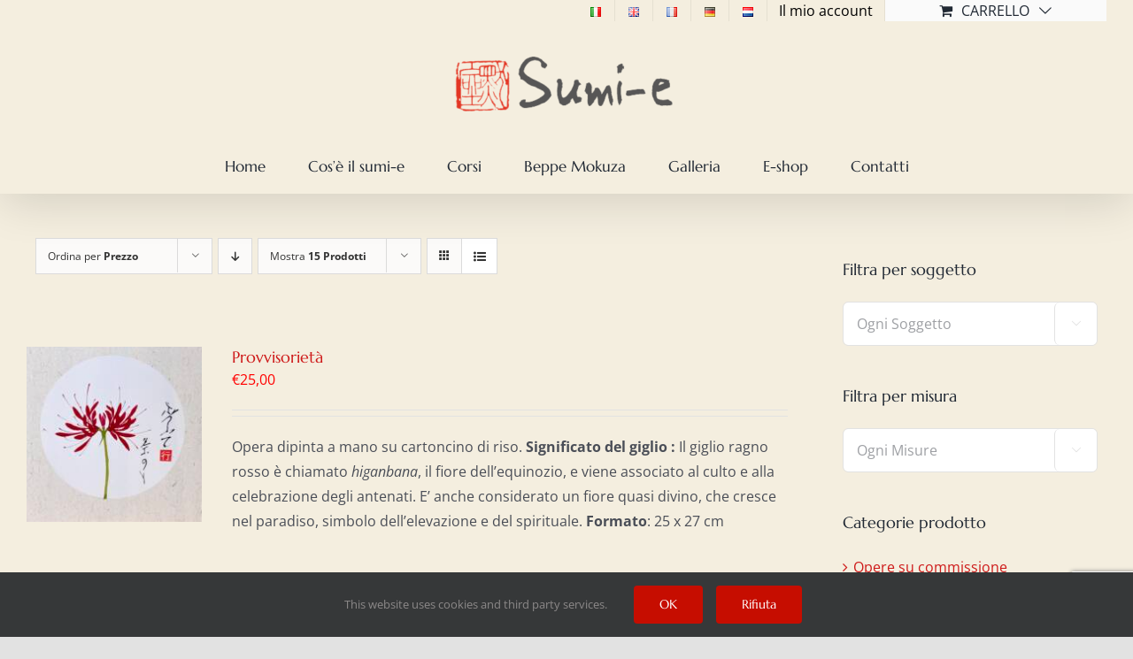

--- FILE ---
content_type: text/html; charset=utf-8
request_url: https://www.google.com/recaptcha/api2/anchor?ar=1&k=6LcgZLYZAAAAAJ16XA4hkenmN1czavv0FQXdPP7Y&co=aHR0cHM6Ly93d3cuc3VtaS1lLml0OjQ0Mw..&hl=en&v=PoyoqOPhxBO7pBk68S4YbpHZ&size=invisible&anchor-ms=20000&execute-ms=30000&cb=uefmpnwheuux
body_size: 48670
content:
<!DOCTYPE HTML><html dir="ltr" lang="en"><head><meta http-equiv="Content-Type" content="text/html; charset=UTF-8">
<meta http-equiv="X-UA-Compatible" content="IE=edge">
<title>reCAPTCHA</title>
<style type="text/css">
/* cyrillic-ext */
@font-face {
  font-family: 'Roboto';
  font-style: normal;
  font-weight: 400;
  font-stretch: 100%;
  src: url(//fonts.gstatic.com/s/roboto/v48/KFO7CnqEu92Fr1ME7kSn66aGLdTylUAMa3GUBHMdazTgWw.woff2) format('woff2');
  unicode-range: U+0460-052F, U+1C80-1C8A, U+20B4, U+2DE0-2DFF, U+A640-A69F, U+FE2E-FE2F;
}
/* cyrillic */
@font-face {
  font-family: 'Roboto';
  font-style: normal;
  font-weight: 400;
  font-stretch: 100%;
  src: url(//fonts.gstatic.com/s/roboto/v48/KFO7CnqEu92Fr1ME7kSn66aGLdTylUAMa3iUBHMdazTgWw.woff2) format('woff2');
  unicode-range: U+0301, U+0400-045F, U+0490-0491, U+04B0-04B1, U+2116;
}
/* greek-ext */
@font-face {
  font-family: 'Roboto';
  font-style: normal;
  font-weight: 400;
  font-stretch: 100%;
  src: url(//fonts.gstatic.com/s/roboto/v48/KFO7CnqEu92Fr1ME7kSn66aGLdTylUAMa3CUBHMdazTgWw.woff2) format('woff2');
  unicode-range: U+1F00-1FFF;
}
/* greek */
@font-face {
  font-family: 'Roboto';
  font-style: normal;
  font-weight: 400;
  font-stretch: 100%;
  src: url(//fonts.gstatic.com/s/roboto/v48/KFO7CnqEu92Fr1ME7kSn66aGLdTylUAMa3-UBHMdazTgWw.woff2) format('woff2');
  unicode-range: U+0370-0377, U+037A-037F, U+0384-038A, U+038C, U+038E-03A1, U+03A3-03FF;
}
/* math */
@font-face {
  font-family: 'Roboto';
  font-style: normal;
  font-weight: 400;
  font-stretch: 100%;
  src: url(//fonts.gstatic.com/s/roboto/v48/KFO7CnqEu92Fr1ME7kSn66aGLdTylUAMawCUBHMdazTgWw.woff2) format('woff2');
  unicode-range: U+0302-0303, U+0305, U+0307-0308, U+0310, U+0312, U+0315, U+031A, U+0326-0327, U+032C, U+032F-0330, U+0332-0333, U+0338, U+033A, U+0346, U+034D, U+0391-03A1, U+03A3-03A9, U+03B1-03C9, U+03D1, U+03D5-03D6, U+03F0-03F1, U+03F4-03F5, U+2016-2017, U+2034-2038, U+203C, U+2040, U+2043, U+2047, U+2050, U+2057, U+205F, U+2070-2071, U+2074-208E, U+2090-209C, U+20D0-20DC, U+20E1, U+20E5-20EF, U+2100-2112, U+2114-2115, U+2117-2121, U+2123-214F, U+2190, U+2192, U+2194-21AE, U+21B0-21E5, U+21F1-21F2, U+21F4-2211, U+2213-2214, U+2216-22FF, U+2308-230B, U+2310, U+2319, U+231C-2321, U+2336-237A, U+237C, U+2395, U+239B-23B7, U+23D0, U+23DC-23E1, U+2474-2475, U+25AF, U+25B3, U+25B7, U+25BD, U+25C1, U+25CA, U+25CC, U+25FB, U+266D-266F, U+27C0-27FF, U+2900-2AFF, U+2B0E-2B11, U+2B30-2B4C, U+2BFE, U+3030, U+FF5B, U+FF5D, U+1D400-1D7FF, U+1EE00-1EEFF;
}
/* symbols */
@font-face {
  font-family: 'Roboto';
  font-style: normal;
  font-weight: 400;
  font-stretch: 100%;
  src: url(//fonts.gstatic.com/s/roboto/v48/KFO7CnqEu92Fr1ME7kSn66aGLdTylUAMaxKUBHMdazTgWw.woff2) format('woff2');
  unicode-range: U+0001-000C, U+000E-001F, U+007F-009F, U+20DD-20E0, U+20E2-20E4, U+2150-218F, U+2190, U+2192, U+2194-2199, U+21AF, U+21E6-21F0, U+21F3, U+2218-2219, U+2299, U+22C4-22C6, U+2300-243F, U+2440-244A, U+2460-24FF, U+25A0-27BF, U+2800-28FF, U+2921-2922, U+2981, U+29BF, U+29EB, U+2B00-2BFF, U+4DC0-4DFF, U+FFF9-FFFB, U+10140-1018E, U+10190-1019C, U+101A0, U+101D0-101FD, U+102E0-102FB, U+10E60-10E7E, U+1D2C0-1D2D3, U+1D2E0-1D37F, U+1F000-1F0FF, U+1F100-1F1AD, U+1F1E6-1F1FF, U+1F30D-1F30F, U+1F315, U+1F31C, U+1F31E, U+1F320-1F32C, U+1F336, U+1F378, U+1F37D, U+1F382, U+1F393-1F39F, U+1F3A7-1F3A8, U+1F3AC-1F3AF, U+1F3C2, U+1F3C4-1F3C6, U+1F3CA-1F3CE, U+1F3D4-1F3E0, U+1F3ED, U+1F3F1-1F3F3, U+1F3F5-1F3F7, U+1F408, U+1F415, U+1F41F, U+1F426, U+1F43F, U+1F441-1F442, U+1F444, U+1F446-1F449, U+1F44C-1F44E, U+1F453, U+1F46A, U+1F47D, U+1F4A3, U+1F4B0, U+1F4B3, U+1F4B9, U+1F4BB, U+1F4BF, U+1F4C8-1F4CB, U+1F4D6, U+1F4DA, U+1F4DF, U+1F4E3-1F4E6, U+1F4EA-1F4ED, U+1F4F7, U+1F4F9-1F4FB, U+1F4FD-1F4FE, U+1F503, U+1F507-1F50B, U+1F50D, U+1F512-1F513, U+1F53E-1F54A, U+1F54F-1F5FA, U+1F610, U+1F650-1F67F, U+1F687, U+1F68D, U+1F691, U+1F694, U+1F698, U+1F6AD, U+1F6B2, U+1F6B9-1F6BA, U+1F6BC, U+1F6C6-1F6CF, U+1F6D3-1F6D7, U+1F6E0-1F6EA, U+1F6F0-1F6F3, U+1F6F7-1F6FC, U+1F700-1F7FF, U+1F800-1F80B, U+1F810-1F847, U+1F850-1F859, U+1F860-1F887, U+1F890-1F8AD, U+1F8B0-1F8BB, U+1F8C0-1F8C1, U+1F900-1F90B, U+1F93B, U+1F946, U+1F984, U+1F996, U+1F9E9, U+1FA00-1FA6F, U+1FA70-1FA7C, U+1FA80-1FA89, U+1FA8F-1FAC6, U+1FACE-1FADC, U+1FADF-1FAE9, U+1FAF0-1FAF8, U+1FB00-1FBFF;
}
/* vietnamese */
@font-face {
  font-family: 'Roboto';
  font-style: normal;
  font-weight: 400;
  font-stretch: 100%;
  src: url(//fonts.gstatic.com/s/roboto/v48/KFO7CnqEu92Fr1ME7kSn66aGLdTylUAMa3OUBHMdazTgWw.woff2) format('woff2');
  unicode-range: U+0102-0103, U+0110-0111, U+0128-0129, U+0168-0169, U+01A0-01A1, U+01AF-01B0, U+0300-0301, U+0303-0304, U+0308-0309, U+0323, U+0329, U+1EA0-1EF9, U+20AB;
}
/* latin-ext */
@font-face {
  font-family: 'Roboto';
  font-style: normal;
  font-weight: 400;
  font-stretch: 100%;
  src: url(//fonts.gstatic.com/s/roboto/v48/KFO7CnqEu92Fr1ME7kSn66aGLdTylUAMa3KUBHMdazTgWw.woff2) format('woff2');
  unicode-range: U+0100-02BA, U+02BD-02C5, U+02C7-02CC, U+02CE-02D7, U+02DD-02FF, U+0304, U+0308, U+0329, U+1D00-1DBF, U+1E00-1E9F, U+1EF2-1EFF, U+2020, U+20A0-20AB, U+20AD-20C0, U+2113, U+2C60-2C7F, U+A720-A7FF;
}
/* latin */
@font-face {
  font-family: 'Roboto';
  font-style: normal;
  font-weight: 400;
  font-stretch: 100%;
  src: url(//fonts.gstatic.com/s/roboto/v48/KFO7CnqEu92Fr1ME7kSn66aGLdTylUAMa3yUBHMdazQ.woff2) format('woff2');
  unicode-range: U+0000-00FF, U+0131, U+0152-0153, U+02BB-02BC, U+02C6, U+02DA, U+02DC, U+0304, U+0308, U+0329, U+2000-206F, U+20AC, U+2122, U+2191, U+2193, U+2212, U+2215, U+FEFF, U+FFFD;
}
/* cyrillic-ext */
@font-face {
  font-family: 'Roboto';
  font-style: normal;
  font-weight: 500;
  font-stretch: 100%;
  src: url(//fonts.gstatic.com/s/roboto/v48/KFO7CnqEu92Fr1ME7kSn66aGLdTylUAMa3GUBHMdazTgWw.woff2) format('woff2');
  unicode-range: U+0460-052F, U+1C80-1C8A, U+20B4, U+2DE0-2DFF, U+A640-A69F, U+FE2E-FE2F;
}
/* cyrillic */
@font-face {
  font-family: 'Roboto';
  font-style: normal;
  font-weight: 500;
  font-stretch: 100%;
  src: url(//fonts.gstatic.com/s/roboto/v48/KFO7CnqEu92Fr1ME7kSn66aGLdTylUAMa3iUBHMdazTgWw.woff2) format('woff2');
  unicode-range: U+0301, U+0400-045F, U+0490-0491, U+04B0-04B1, U+2116;
}
/* greek-ext */
@font-face {
  font-family: 'Roboto';
  font-style: normal;
  font-weight: 500;
  font-stretch: 100%;
  src: url(//fonts.gstatic.com/s/roboto/v48/KFO7CnqEu92Fr1ME7kSn66aGLdTylUAMa3CUBHMdazTgWw.woff2) format('woff2');
  unicode-range: U+1F00-1FFF;
}
/* greek */
@font-face {
  font-family: 'Roboto';
  font-style: normal;
  font-weight: 500;
  font-stretch: 100%;
  src: url(//fonts.gstatic.com/s/roboto/v48/KFO7CnqEu92Fr1ME7kSn66aGLdTylUAMa3-UBHMdazTgWw.woff2) format('woff2');
  unicode-range: U+0370-0377, U+037A-037F, U+0384-038A, U+038C, U+038E-03A1, U+03A3-03FF;
}
/* math */
@font-face {
  font-family: 'Roboto';
  font-style: normal;
  font-weight: 500;
  font-stretch: 100%;
  src: url(//fonts.gstatic.com/s/roboto/v48/KFO7CnqEu92Fr1ME7kSn66aGLdTylUAMawCUBHMdazTgWw.woff2) format('woff2');
  unicode-range: U+0302-0303, U+0305, U+0307-0308, U+0310, U+0312, U+0315, U+031A, U+0326-0327, U+032C, U+032F-0330, U+0332-0333, U+0338, U+033A, U+0346, U+034D, U+0391-03A1, U+03A3-03A9, U+03B1-03C9, U+03D1, U+03D5-03D6, U+03F0-03F1, U+03F4-03F5, U+2016-2017, U+2034-2038, U+203C, U+2040, U+2043, U+2047, U+2050, U+2057, U+205F, U+2070-2071, U+2074-208E, U+2090-209C, U+20D0-20DC, U+20E1, U+20E5-20EF, U+2100-2112, U+2114-2115, U+2117-2121, U+2123-214F, U+2190, U+2192, U+2194-21AE, U+21B0-21E5, U+21F1-21F2, U+21F4-2211, U+2213-2214, U+2216-22FF, U+2308-230B, U+2310, U+2319, U+231C-2321, U+2336-237A, U+237C, U+2395, U+239B-23B7, U+23D0, U+23DC-23E1, U+2474-2475, U+25AF, U+25B3, U+25B7, U+25BD, U+25C1, U+25CA, U+25CC, U+25FB, U+266D-266F, U+27C0-27FF, U+2900-2AFF, U+2B0E-2B11, U+2B30-2B4C, U+2BFE, U+3030, U+FF5B, U+FF5D, U+1D400-1D7FF, U+1EE00-1EEFF;
}
/* symbols */
@font-face {
  font-family: 'Roboto';
  font-style: normal;
  font-weight: 500;
  font-stretch: 100%;
  src: url(//fonts.gstatic.com/s/roboto/v48/KFO7CnqEu92Fr1ME7kSn66aGLdTylUAMaxKUBHMdazTgWw.woff2) format('woff2');
  unicode-range: U+0001-000C, U+000E-001F, U+007F-009F, U+20DD-20E0, U+20E2-20E4, U+2150-218F, U+2190, U+2192, U+2194-2199, U+21AF, U+21E6-21F0, U+21F3, U+2218-2219, U+2299, U+22C4-22C6, U+2300-243F, U+2440-244A, U+2460-24FF, U+25A0-27BF, U+2800-28FF, U+2921-2922, U+2981, U+29BF, U+29EB, U+2B00-2BFF, U+4DC0-4DFF, U+FFF9-FFFB, U+10140-1018E, U+10190-1019C, U+101A0, U+101D0-101FD, U+102E0-102FB, U+10E60-10E7E, U+1D2C0-1D2D3, U+1D2E0-1D37F, U+1F000-1F0FF, U+1F100-1F1AD, U+1F1E6-1F1FF, U+1F30D-1F30F, U+1F315, U+1F31C, U+1F31E, U+1F320-1F32C, U+1F336, U+1F378, U+1F37D, U+1F382, U+1F393-1F39F, U+1F3A7-1F3A8, U+1F3AC-1F3AF, U+1F3C2, U+1F3C4-1F3C6, U+1F3CA-1F3CE, U+1F3D4-1F3E0, U+1F3ED, U+1F3F1-1F3F3, U+1F3F5-1F3F7, U+1F408, U+1F415, U+1F41F, U+1F426, U+1F43F, U+1F441-1F442, U+1F444, U+1F446-1F449, U+1F44C-1F44E, U+1F453, U+1F46A, U+1F47D, U+1F4A3, U+1F4B0, U+1F4B3, U+1F4B9, U+1F4BB, U+1F4BF, U+1F4C8-1F4CB, U+1F4D6, U+1F4DA, U+1F4DF, U+1F4E3-1F4E6, U+1F4EA-1F4ED, U+1F4F7, U+1F4F9-1F4FB, U+1F4FD-1F4FE, U+1F503, U+1F507-1F50B, U+1F50D, U+1F512-1F513, U+1F53E-1F54A, U+1F54F-1F5FA, U+1F610, U+1F650-1F67F, U+1F687, U+1F68D, U+1F691, U+1F694, U+1F698, U+1F6AD, U+1F6B2, U+1F6B9-1F6BA, U+1F6BC, U+1F6C6-1F6CF, U+1F6D3-1F6D7, U+1F6E0-1F6EA, U+1F6F0-1F6F3, U+1F6F7-1F6FC, U+1F700-1F7FF, U+1F800-1F80B, U+1F810-1F847, U+1F850-1F859, U+1F860-1F887, U+1F890-1F8AD, U+1F8B0-1F8BB, U+1F8C0-1F8C1, U+1F900-1F90B, U+1F93B, U+1F946, U+1F984, U+1F996, U+1F9E9, U+1FA00-1FA6F, U+1FA70-1FA7C, U+1FA80-1FA89, U+1FA8F-1FAC6, U+1FACE-1FADC, U+1FADF-1FAE9, U+1FAF0-1FAF8, U+1FB00-1FBFF;
}
/* vietnamese */
@font-face {
  font-family: 'Roboto';
  font-style: normal;
  font-weight: 500;
  font-stretch: 100%;
  src: url(//fonts.gstatic.com/s/roboto/v48/KFO7CnqEu92Fr1ME7kSn66aGLdTylUAMa3OUBHMdazTgWw.woff2) format('woff2');
  unicode-range: U+0102-0103, U+0110-0111, U+0128-0129, U+0168-0169, U+01A0-01A1, U+01AF-01B0, U+0300-0301, U+0303-0304, U+0308-0309, U+0323, U+0329, U+1EA0-1EF9, U+20AB;
}
/* latin-ext */
@font-face {
  font-family: 'Roboto';
  font-style: normal;
  font-weight: 500;
  font-stretch: 100%;
  src: url(//fonts.gstatic.com/s/roboto/v48/KFO7CnqEu92Fr1ME7kSn66aGLdTylUAMa3KUBHMdazTgWw.woff2) format('woff2');
  unicode-range: U+0100-02BA, U+02BD-02C5, U+02C7-02CC, U+02CE-02D7, U+02DD-02FF, U+0304, U+0308, U+0329, U+1D00-1DBF, U+1E00-1E9F, U+1EF2-1EFF, U+2020, U+20A0-20AB, U+20AD-20C0, U+2113, U+2C60-2C7F, U+A720-A7FF;
}
/* latin */
@font-face {
  font-family: 'Roboto';
  font-style: normal;
  font-weight: 500;
  font-stretch: 100%;
  src: url(//fonts.gstatic.com/s/roboto/v48/KFO7CnqEu92Fr1ME7kSn66aGLdTylUAMa3yUBHMdazQ.woff2) format('woff2');
  unicode-range: U+0000-00FF, U+0131, U+0152-0153, U+02BB-02BC, U+02C6, U+02DA, U+02DC, U+0304, U+0308, U+0329, U+2000-206F, U+20AC, U+2122, U+2191, U+2193, U+2212, U+2215, U+FEFF, U+FFFD;
}
/* cyrillic-ext */
@font-face {
  font-family: 'Roboto';
  font-style: normal;
  font-weight: 900;
  font-stretch: 100%;
  src: url(//fonts.gstatic.com/s/roboto/v48/KFO7CnqEu92Fr1ME7kSn66aGLdTylUAMa3GUBHMdazTgWw.woff2) format('woff2');
  unicode-range: U+0460-052F, U+1C80-1C8A, U+20B4, U+2DE0-2DFF, U+A640-A69F, U+FE2E-FE2F;
}
/* cyrillic */
@font-face {
  font-family: 'Roboto';
  font-style: normal;
  font-weight: 900;
  font-stretch: 100%;
  src: url(//fonts.gstatic.com/s/roboto/v48/KFO7CnqEu92Fr1ME7kSn66aGLdTylUAMa3iUBHMdazTgWw.woff2) format('woff2');
  unicode-range: U+0301, U+0400-045F, U+0490-0491, U+04B0-04B1, U+2116;
}
/* greek-ext */
@font-face {
  font-family: 'Roboto';
  font-style: normal;
  font-weight: 900;
  font-stretch: 100%;
  src: url(//fonts.gstatic.com/s/roboto/v48/KFO7CnqEu92Fr1ME7kSn66aGLdTylUAMa3CUBHMdazTgWw.woff2) format('woff2');
  unicode-range: U+1F00-1FFF;
}
/* greek */
@font-face {
  font-family: 'Roboto';
  font-style: normal;
  font-weight: 900;
  font-stretch: 100%;
  src: url(//fonts.gstatic.com/s/roboto/v48/KFO7CnqEu92Fr1ME7kSn66aGLdTylUAMa3-UBHMdazTgWw.woff2) format('woff2');
  unicode-range: U+0370-0377, U+037A-037F, U+0384-038A, U+038C, U+038E-03A1, U+03A3-03FF;
}
/* math */
@font-face {
  font-family: 'Roboto';
  font-style: normal;
  font-weight: 900;
  font-stretch: 100%;
  src: url(//fonts.gstatic.com/s/roboto/v48/KFO7CnqEu92Fr1ME7kSn66aGLdTylUAMawCUBHMdazTgWw.woff2) format('woff2');
  unicode-range: U+0302-0303, U+0305, U+0307-0308, U+0310, U+0312, U+0315, U+031A, U+0326-0327, U+032C, U+032F-0330, U+0332-0333, U+0338, U+033A, U+0346, U+034D, U+0391-03A1, U+03A3-03A9, U+03B1-03C9, U+03D1, U+03D5-03D6, U+03F0-03F1, U+03F4-03F5, U+2016-2017, U+2034-2038, U+203C, U+2040, U+2043, U+2047, U+2050, U+2057, U+205F, U+2070-2071, U+2074-208E, U+2090-209C, U+20D0-20DC, U+20E1, U+20E5-20EF, U+2100-2112, U+2114-2115, U+2117-2121, U+2123-214F, U+2190, U+2192, U+2194-21AE, U+21B0-21E5, U+21F1-21F2, U+21F4-2211, U+2213-2214, U+2216-22FF, U+2308-230B, U+2310, U+2319, U+231C-2321, U+2336-237A, U+237C, U+2395, U+239B-23B7, U+23D0, U+23DC-23E1, U+2474-2475, U+25AF, U+25B3, U+25B7, U+25BD, U+25C1, U+25CA, U+25CC, U+25FB, U+266D-266F, U+27C0-27FF, U+2900-2AFF, U+2B0E-2B11, U+2B30-2B4C, U+2BFE, U+3030, U+FF5B, U+FF5D, U+1D400-1D7FF, U+1EE00-1EEFF;
}
/* symbols */
@font-face {
  font-family: 'Roboto';
  font-style: normal;
  font-weight: 900;
  font-stretch: 100%;
  src: url(//fonts.gstatic.com/s/roboto/v48/KFO7CnqEu92Fr1ME7kSn66aGLdTylUAMaxKUBHMdazTgWw.woff2) format('woff2');
  unicode-range: U+0001-000C, U+000E-001F, U+007F-009F, U+20DD-20E0, U+20E2-20E4, U+2150-218F, U+2190, U+2192, U+2194-2199, U+21AF, U+21E6-21F0, U+21F3, U+2218-2219, U+2299, U+22C4-22C6, U+2300-243F, U+2440-244A, U+2460-24FF, U+25A0-27BF, U+2800-28FF, U+2921-2922, U+2981, U+29BF, U+29EB, U+2B00-2BFF, U+4DC0-4DFF, U+FFF9-FFFB, U+10140-1018E, U+10190-1019C, U+101A0, U+101D0-101FD, U+102E0-102FB, U+10E60-10E7E, U+1D2C0-1D2D3, U+1D2E0-1D37F, U+1F000-1F0FF, U+1F100-1F1AD, U+1F1E6-1F1FF, U+1F30D-1F30F, U+1F315, U+1F31C, U+1F31E, U+1F320-1F32C, U+1F336, U+1F378, U+1F37D, U+1F382, U+1F393-1F39F, U+1F3A7-1F3A8, U+1F3AC-1F3AF, U+1F3C2, U+1F3C4-1F3C6, U+1F3CA-1F3CE, U+1F3D4-1F3E0, U+1F3ED, U+1F3F1-1F3F3, U+1F3F5-1F3F7, U+1F408, U+1F415, U+1F41F, U+1F426, U+1F43F, U+1F441-1F442, U+1F444, U+1F446-1F449, U+1F44C-1F44E, U+1F453, U+1F46A, U+1F47D, U+1F4A3, U+1F4B0, U+1F4B3, U+1F4B9, U+1F4BB, U+1F4BF, U+1F4C8-1F4CB, U+1F4D6, U+1F4DA, U+1F4DF, U+1F4E3-1F4E6, U+1F4EA-1F4ED, U+1F4F7, U+1F4F9-1F4FB, U+1F4FD-1F4FE, U+1F503, U+1F507-1F50B, U+1F50D, U+1F512-1F513, U+1F53E-1F54A, U+1F54F-1F5FA, U+1F610, U+1F650-1F67F, U+1F687, U+1F68D, U+1F691, U+1F694, U+1F698, U+1F6AD, U+1F6B2, U+1F6B9-1F6BA, U+1F6BC, U+1F6C6-1F6CF, U+1F6D3-1F6D7, U+1F6E0-1F6EA, U+1F6F0-1F6F3, U+1F6F7-1F6FC, U+1F700-1F7FF, U+1F800-1F80B, U+1F810-1F847, U+1F850-1F859, U+1F860-1F887, U+1F890-1F8AD, U+1F8B0-1F8BB, U+1F8C0-1F8C1, U+1F900-1F90B, U+1F93B, U+1F946, U+1F984, U+1F996, U+1F9E9, U+1FA00-1FA6F, U+1FA70-1FA7C, U+1FA80-1FA89, U+1FA8F-1FAC6, U+1FACE-1FADC, U+1FADF-1FAE9, U+1FAF0-1FAF8, U+1FB00-1FBFF;
}
/* vietnamese */
@font-face {
  font-family: 'Roboto';
  font-style: normal;
  font-weight: 900;
  font-stretch: 100%;
  src: url(//fonts.gstatic.com/s/roboto/v48/KFO7CnqEu92Fr1ME7kSn66aGLdTylUAMa3OUBHMdazTgWw.woff2) format('woff2');
  unicode-range: U+0102-0103, U+0110-0111, U+0128-0129, U+0168-0169, U+01A0-01A1, U+01AF-01B0, U+0300-0301, U+0303-0304, U+0308-0309, U+0323, U+0329, U+1EA0-1EF9, U+20AB;
}
/* latin-ext */
@font-face {
  font-family: 'Roboto';
  font-style: normal;
  font-weight: 900;
  font-stretch: 100%;
  src: url(//fonts.gstatic.com/s/roboto/v48/KFO7CnqEu92Fr1ME7kSn66aGLdTylUAMa3KUBHMdazTgWw.woff2) format('woff2');
  unicode-range: U+0100-02BA, U+02BD-02C5, U+02C7-02CC, U+02CE-02D7, U+02DD-02FF, U+0304, U+0308, U+0329, U+1D00-1DBF, U+1E00-1E9F, U+1EF2-1EFF, U+2020, U+20A0-20AB, U+20AD-20C0, U+2113, U+2C60-2C7F, U+A720-A7FF;
}
/* latin */
@font-face {
  font-family: 'Roboto';
  font-style: normal;
  font-weight: 900;
  font-stretch: 100%;
  src: url(//fonts.gstatic.com/s/roboto/v48/KFO7CnqEu92Fr1ME7kSn66aGLdTylUAMa3yUBHMdazQ.woff2) format('woff2');
  unicode-range: U+0000-00FF, U+0131, U+0152-0153, U+02BB-02BC, U+02C6, U+02DA, U+02DC, U+0304, U+0308, U+0329, U+2000-206F, U+20AC, U+2122, U+2191, U+2193, U+2212, U+2215, U+FEFF, U+FFFD;
}

</style>
<link rel="stylesheet" type="text/css" href="https://www.gstatic.com/recaptcha/releases/PoyoqOPhxBO7pBk68S4YbpHZ/styles__ltr.css">
<script nonce="zpiAmbARg7biTAh222NdQw" type="text/javascript">window['__recaptcha_api'] = 'https://www.google.com/recaptcha/api2/';</script>
<script type="text/javascript" src="https://www.gstatic.com/recaptcha/releases/PoyoqOPhxBO7pBk68S4YbpHZ/recaptcha__en.js" nonce="zpiAmbARg7biTAh222NdQw">
      
    </script></head>
<body><div id="rc-anchor-alert" class="rc-anchor-alert"></div>
<input type="hidden" id="recaptcha-token" value="[base64]">
<script type="text/javascript" nonce="zpiAmbARg7biTAh222NdQw">
      recaptcha.anchor.Main.init("[\x22ainput\x22,[\x22bgdata\x22,\x22\x22,\[base64]/[base64]/[base64]/bmV3IHJbeF0oY1swXSk6RT09Mj9uZXcgclt4XShjWzBdLGNbMV0pOkU9PTM/bmV3IHJbeF0oY1swXSxjWzFdLGNbMl0pOkU9PTQ/[base64]/[base64]/[base64]/[base64]/[base64]/[base64]/[base64]/[base64]\x22,\[base64]\\u003d\x22,\x22eBVAw44DwpPDlMO0wp5KT08kw7UNSF3Dg8KuVwEpeFlvdFZteDBpwrFFwrLCsgYAw54Sw485wq0ew7Y1w4Mkwq8/w6fDsATCvzNWw7rDjFNVAyIaQnQOwrF9P0YNS2fCpsOHw7/DgVjDpHzDgD/[base64]/TALDuiDCqGEUUmIVTMOSw7nDkMKnc8KWw5wvA8K4CMK9wrAVwpgRbMKDw70Qwo7Cm3AyUVogwqHCvXjDg8K0NX7CtMKwwrERwofCtw/[base64]/CgyXDvMKxdUVhw75Bw71GCSHDpcOne0rClTsAwrRCw74hT8OqQg0Dw5TCocKONMK7w4Vmw5R5fwsTYjrDlXE0CsOOZSvDlsOpcsKDWXM/M8OMLsO+w5nDiBPDscO0wrYNw6JbLH1Pw7PCoBQPWcObwr8TwpLCgcKQNVU/w77DsixtwonDqwZ6LHPCqX/DhcO+Vkt1w4DDosO+w4QowrDDu1jCvHTCr1nDvmInLyLCl8Kkw4JFN8KNLQRIw703w6EuwqjDvx8UEsO9w7HDnMK+wobDnMKlNsKVJcOZD8Owb8K+FsKKw4PClcOhbsKIf2Nkwq/CtsKxIcKXWcO1fD/[base64]/DgMO5XntbUsOsB8OISUTDqsKFGSxxw5k3OMKcYcKXEEpvDcO3w5XDglMpw6wMwozCt1TCgD3CijgiS13DuMOnwpfCksK/M23Cj8OxYiIVE1ANw6/ChcKQdcKhDTrCm8ORGzVbCyUsw48vXcK2woXCkcOHwo1MZMO9en0Owr/CnA1hWMKNwrHCjgouZAtiw4jDmMOFMsOFw5zCgSZDBMKgRlrDhUfCuV03w5EGOsOaf8OOw4DCkDfDvGcbGsOawoJsRsOTw43DlsK3wohGBW09wr7Cv8KVTT4vcA/CpDw6QMOFXMKpIXN9w4HDmB7DosKDX8OBcsKBF8OvG8KMI8OhwpdGwpI4ehjDiT9dAFHDuh3Dll4kwqcIIxZxVWYMHgjCsMK5bsOZJcKew7fDhw3CjgrDnMKdwo/[base64]/wqhdw5VJJcKbwqMPWCPDoMKWPMKcRQvCmcOEwrzDjCLClcKYw6gJw4UAw4x1w73DpntmOcK/fxpPRMKmwqd/HBYawoXCvBLCiBlcw73DmhbDklzCo0Ziw7IkwoHDkGZJIH/DnnDDgcOpw7Flw7ZsHMK3w5LCg33DusOgwqBYw4vDhcOUw6/CgyvDjcKqw7wBcsOqbibCosODw511RlVyw6AnVsOrw4TCjH7Dr8KWw7vCrBLCncOqfw/DnHLCh2LChTpJY8KfOMOgPcKvSsK4woU2RMOsZ3dMwrwPFcKgw5LDogciNEVHW3IQw6jDksKew5I+UsOpFiw4WDRFVsKyCH5aBR9NJxt5wrIce8Oxw5Eowq/[base64]/Cjy7DuXvDhj4pwpfCksOvZ8Kuw5IFwqZbwofCvMKFH1NHDwZ9wqXDpsKrw7o7w5nCl0zCkDsrKnnCqMK2diXDk8K4LWnDs8KQYVTDmDrDrsOrOizClkPDhMKgwoAhLcOVW0hnw4MQwqbCg8KrwpFxQR9rw4/DsMOafsOSwrLDrsOew51VwooUCyJPAhHDoMKlKFbCnsOww5XCo3TCoU7Cg8KOIMOcw4lmwq/DtG9XJhctwqjCrRHDtsKlw7PCl3IHwpQYwrtqVMOvwqzDusO+VMOhwq1Bw51Ew7I3RHFCFCbCqnDDshXDr8OzE8KHPwQyw7FnKMOlUQl7w67CvsKpeErDtMOUQnMYFMK+DMKFLWXDkzoOw4luPFDDuAQUDlzCoMKyT8OEw4PDgwk1w5gMwoIJwrzDpxgfwq/DmMOew5ZCwq7DrcK2w7E0SsOswrrDu3s3esK/[base64]/[base64]/[base64]/Dsg9IwpltwrQdeHMvwpPDjMObcMO9fMOtV8KAdmQYwrF0w7LDvF3Clw3DrG8iBcK7wrkzK8OMwrAkwqDCnBLDvkEUw5PDr8K4worCncOxVcO1woLCiMKdwrxrJcKQUDZow6fCicOEw7XCsEYOGhsDGMOzBX7CisKRaHjDi8Oww43Du8K/w6DCi8O2VcO8w5rDoMOjY8KXaMKIw4kkXFDDpUFAd8KAw4rDhsKwHcOuCsO0w70SJW/[base64]/w4TDkgx1aTR/OkfCjhIgCcOOVF/[base64]/[base64]/DhCViwqTCtlUde1vDnj96fcONwql6PMOhbTFWw7TCtcKuw6bDkMOmw6bDu23DlsOKwr7CgUzDjsOnw7LCg8K5wrEGFj3DtsK3w4fDhcOLDCIjIUTDn8ODwpA0asOtY8OcwrJTZ8KPw7ZOwrrDvMOVw7/Dj8OBwpfCrlvDo3/[base64]/[base64]/ClxLDq8OBw6TCicOnwpvDr2MZw5XDscK/[base64]/DlcKbIMOpwoTCkwo2wqYnPSXCiS3CijAFIcObFB/DliLDt2rDj8KHXcKidQLDucORHGAqVsKOU2DCgsKdbMK7NcK9wrB8WVrClcKIA8OJTsO6wqvDqsKvwrnDtW/CkmUbP8OdaG3Do8KkwqILworDssKnwpnCugIvw64QwqjCjmbDngN3JSlkNcOyw5rCk8OfKcKOaMOYb8ORSghOQhAtB8OuwqNveHvDjsKOwqDDpUgPw6TDtAplKcKjZ3bDl8Kdw7/Dg8OjTl9GMsKUVVXCgQsRw5rCkMOQLcOUw4rCsjXClD3CvG/DqC3DqMO6wqbDl8O5w7IiwqPDikfDuMKBOCdLwqVdwofDvMOww77CnsKYwow7w4XDmsKHdFXCh0HDiFVgPMKuecOeID9aL0zCiFRmw6RuwqrDv3lRwoctw5c/[base64]/w4TChMKZNHolwotZw5LCqsONK8KcfcKnwq19bz3DtUQ3TMOcwot6wrrDrMOxbsO8wrvCqAhQUXjDrMKNw6HDsx/DpcO6b8OOIsKEZhXDgMKywrDDq8Kbwo/CsMKeLw/DjzJmwp0zYcK/OsK6cwXCnAg3IUEBw7bCjBQieyY6XsKTAsKHwoMAwpxzQMKBPy7Cjn3DpMKFbVLDnBJ/HsKEwpbCtk/Dn8K6w6hFfx7CrsOGwpXDrRoGw5LDuhrDsMOqw47CkADDvEvDusKqw5tzRcOuPcKtw4ZDaFbCuWsXacOUwpYFwr/DlV3DqFzDvcO/[base64]/[base64]/Dn8KIwqkcGWPDuDzDqcOjw7HDjQvDjsOrPQzDpMKbHcK7b8KZwqPCpQrCkMOTw6/CmRvCgcO/w63Dr8KIwqt8w6YxXcOCUjfCr8KnwpvCg0zDpcOJw7nDngYaJMKlw7nDuzHChUbDlsKKNUHDiyDCsMOuHWjChABtRMK6wpHCmCg5KlDCj8Kgw7dLSAxswqzDrTXDtHFgCnRIw4HCkAk7SEBoGTHCkFlww6nDpGnCvzzDq8K/wpzCn2Y8wrMRVcOww5bDpMKtwozDnFxRw7ZYw7TClcK3N1UuwpPDnsO6woXCmSjCq8O1LUlmwq1TEhQdw5jDqikww5gHw6o8UsKec3ojw6tPb8KEwq05M8Krwp/DiMOFwqcVw7jCpcKRX8OKwo/[base64]/CmsK0w53DuB4Yw5A7w7FlwpwEbMKXwrkxPF7Ci8OffGDCpRgDBgwhfC/DgMKKw5nCnsOpw6jCtw/DgEg/ASzDm1ZXGcONw5jDiMOowrjDgsOfW8Obai7ChMKdw5M6w4tmF8O0VMOdbMO7wrlFXgBLd8KifsOuwq3CknBJJ2/DgcONIzgwWsKhIsOtABNnHcKEwr8Nw7JICmrDkmUNwr/Dtm52cBJtw7HCkMKLwqIOTnrDv8O9w7gFFFYKw70Gw6NJCcKpZS3CmcOdwqXClBwvE8OswrInwpQVQ8KfO8O+wpVlEFMKHcK9wpbDqAfCmRAXwrxNwpTCiMKBw64kZxfCo3Vew6cowo7CosKKTkMBwrPCpks0PQJOw7fDr8KCdMO2w4rCvsOhwr/DrsO+wr0LwqIabl4oFsKswofDhlY7w43Du8OWU8OGw73CmMKswpTCtcKrw6DDh8KWw7jCqg7DmjDChcOWwpokYcKvwrl2FVbCiVULYwjCp8KcWsOIF8OQw5LDtWlMQcK/NXHCi8OoVMK+woV5woBawoVSPMKaw50KKsOiWBcTw65yw7jDvjnDjkAtKVzCsHzDvRFGw6opwovColQ0w5/DrsKIwq09CXTDvUXDlsKzKybChMKswo8tYMOTwoHDrBUVw4g4wpPCpcOww5YCw6hLB2zCiToCwpFjwrjDvsKAH3/CpDwVHmXCtsO1woUCw5nChxvCnsOIwq7CmsK7GgFtwoxuwqICD8ORSMKTw7/[base64]/wptBeAXCmRLCkVhcGlohw5tPOsOqwrbDt8KTwoDCkcKIw7nCvsK/ZcKYw6lJccO8c0pEd0zDvMOTw4Yaw5sjwrcOPMOewojCgVJkw6R/OFd9wrUSwrFGOMOadcO6wprDlsOzw5F+woHCi8OxwrXDt8OfTzfDpCHDuxM/[base64]/Co8KswobCrsO3wpDDkMORw5s0RV4oTknCqsONDz53w54lw6A2wpDDmzvDosOiPlvChA3Dh3HCmncjSh3DilxNQGwCwpcLw5IERxXDpcOkw5rDuMOFEDFWwpNvEMKiwocjwr9ODsKCwofCnk8jw4dQwobDhARVw5Rvwp/Dpx7Dq2XCgcKOw67CvMK6asO8wqnDqy89wpEHw546wrlhOsO+w6AUVhN2N17Dl2jCucOGwqHDmTfDqMKqMifDnMKEw5jCqMOpw5LCtcKYwrEdwokUwrdrTRV6w6QfwpsmwpnDvSfCjnxPIS8swoXDlilQwrbDo8O6w7DDvAI+FcKqw4sKwrLCucOxY8OCagnCn2TCuW/[base64]/wphcWWXDtDLDjsKUZsKzbsKNwqnDqhFaR8OyS8KuwrpGw6cIw6BXw7o/JsOPYTHChXlewp8BNnchEmXCtcOBwpMqZ8Kcw4XDucOiwpd+dxEGP8Ocw7Ebw5R9GRUhG0DChsKdFXXDq8O8w4UGCAXDncK2wqjDvWrDnx/DkcK7fGrDsCEzLBjCqMOQw5zCu8KsZMOGCmRxwrl5w5jCj8OowrPDiS0EcGBlGCMRw41Rwq82w5MIacKBwoh8wp0Jwp7Cn8KCRsKgHz1DBz/ClMOdw7oRKMKvwpouXMKewq1RQ8O1UcOCbcORIsK5wq7DgRDCucKIXj8tUsOzw6khwpLCqVMpZMKpwrdJGzvCsHl6EEdJTDTCjcOhw6TCjCXDm8OHw48Gwpgyw78RcMKMwrUowp4Rw4nDuiNAA8KYwrgpw7kcw67CnFA8LXPCusO8SnNLw5LCoMOmwrzCl3/Di8KjNGYYJUwpwoUhwpLDuyLCp3F+wrldb3XDg8KwLcOpOcKKw6/[base64]/[base64]/CrsKfd8OOwp/Dr2p/wrrDjQgNw4VQw7TCoz4WwqTCtcO9w4tcEMKWf8OsVijCrSNVU2s0GsO1I8KEw7YGAhLDpDrCqF/Cr8OIwoHDkTomwofDiXbCvUbCjsK/EMOGYMK8wqnDmcOyYsKZw5jCssKOMcKUw4d/[base64]/TRgiwpljHcK/S8ONEjNkw4LDtcOofQZqwofCvWAGw4EGNMK5wp8awo9yw6RRCMKFw7cLw44wUSs3QcOywpw/[base64]/DjhUswqhLw5PDqsOrwpPDnE/Ci8KAw4xKDREGFVnDtFNKfR/DnArDtxZra8KSwrHDmk7CiBtuZcKHw4JvNsKNWCrClMKHw6FZLMOkKCjCjcOiwqvDrMOxwpDCty7CqlQ+ZAcxw57Dm8OSEcK3Rx5aacOKw6RhwozDq8O/[base64]/[base64]/DiQDDnMOfEsO9Hkgpw4HCrMKowo40NH9twrDDoA3Cj8O7UcK5w7lPXk/Dmz/CtkFWwoBCGyRgw6RYwrvDs8KEBGXCvVzCuMOgZAXCoCrDo8OkwrhywozDsMOxBmLDshU8MT7DjsOCwrfDp8OSwrF2fsOfSMKfwqldBioSf8Oawpw7w5BeL3McJjsPWsKjwoJFTlBRCX3CgMO8f8Oqw4/Dtx7DkMK/H2fCtTLCgS9BYMOcwrwLw47CmcOCwrJaw6BKw5k/Hnx7D08JdnnCmMKhZsK9cwEfXsORwo0+acOzwqp+R8KkBz92wpcVOMO5wofDucOUUi8kwoxDw57Cqy3ChcKWwp9uAzbCl8Ktw4zClHBsLcK8w7PDm0XCkcOdwooCw7cOH1LCrcOmw7fDq1zDhcKHTcO/T1RfworCggcwWng2wqFSw7fCicO0w57CvsOUw6zDpTfCucOvwqBHw7MGwp8xPsKqw6fDvlvCvw/DjRtPBMKuPMO0JW8Mw4EWacKawrMpwoZiQMKZw40Hw55YW8K/w617H8OpHsOww7lNw6w6McKEwpdlawtjSnlAw6YRJwrDiHl3woHCsW7DvMKdUhPCnsOOwqzDnMOxw547wq5uYBZlFW9ZHcOowqUZYEk0wpdddsKXwrrDl8OGax3DocK4w7RJLxnDrBUzwotwwq1AMcKAwr/CoSs3HcOHw4dvwr3DkiTDj8O7F8K/[base64]/[base64]/[base64]/w4pnw4tiw5piw6V/AcO9w5nDkWLCksObR1E1HcKawobDiiV8wo1OdMOQB8OXb2/[base64]/DqHsrfF7DlU47FBDDmTMsw7QOBjLDp8KOwp7CnQl8w45Nw7/Dn8KMwqPCqGzCr8OJwoc8wpnCpsOFTMKGLFcgwpwwX8KTJcKJTAJZacK2wrfCjw7ClVxiwodqE8ObwrDDisO2w7NrfsOFw6/CgELCsHo7Z0okwrwkU3vDs8O+w6dKbz0CXwYww4p5wq4WUcKKHi19woQlw7tAcBbDgcO1wrlBw4PCnWxUWcO/SiBSWMK2w4XCvcOrIsKcIsOMQcKgwq0aE2oNwqlKPDDCpRnCpsOjw50FwpM4wo88IVzCisKPbi4TwrfDmcKQwqUEwpXDtsOrw4dDbyIJw4EQw7bDt8K5UsOhwodyc8KUw4xKAMOaw7MXFT/DhxjDuCzCpcOPCMOvwq7CjCpGw79Kw5trwoofw7VCw5U7wr0zwrjCuzzCizbChTvCh1RDwqV4e8KpwrpIIjYSH3UTwpA5wqgCwrfCp29GKMKcS8KwGcO3w6LDhmZjE8Otw7TCvMKRwpfCk8KJw6vColxBwpMjIxfCl8KMw45xN8K0eUVdwqw7RcOEworChVsKw7jCu2/DtMKHw789BWvCmcK4wqkiGjTDmsOQD8OvTcOqw70Vw6knMCXDn8OlOcOxO8OmOWPDlFByw77Cj8OHN27ClGrCgAtmw7fClg0wPcOsFcOOwrrDlHJzwpfDg1/DsjvCrH/DmwnCpgzDmsOOwrUTZ8OIdD3Dq2vCucODUMKOdzjDrhnCgl3CrzDDn8K/Jz5zwoBYw7/DqMO5w4fDs0XChcO5w63DicOcRCfDvwrDhcOrLMKYVMOTUsKoZ8KdwrHDvMOfw5d2Y0nCrHjDv8OCSMK/wqXCvsOLEGMiRcK/[base64]/DscObTXTCl8OGwqnCjcKNwrFdw6rCnMKZecKUSsKATFfDg8OUbMKewrEBZChcw7jDuMO2ImQ3McO8w6Q0wrDCpcOeMMKhw5pow4MjOhZSwoJrwqNkCz0dw5QgwpfDgsOaworCrMK+AXzCvwHCv8OSw4AOwql5wrwXw7gpw6xWwo/Dk8OAPsKXacOmLXljwpDCm8OAwqbCh8O/w7pew5vCn8OlbwsqKMK2O8OYJWUowqDDu8OpCMOHdigWw4HCqUPCnW8NeMKfDWlSwqXChsKbw4zDqmhWwoEtwojDs0bChw3DvsOMwoPDiQhRTcKgwobClg7CgT4mw6B5wp/[base64]/[base64]/ClXQrw5VpJRYWwqBuwrQkGGM8LMKtJcOJw4LDusK/cQnCojEUeGHCjEvCgBDCpcOZe8K1ThrDmyJ+MsK+wrHDpcOCw7cmc0pQw48ceRfCpmhpwqJ1w5hWwp3CmGPDrsOQwoXDr33DoFhHwovDu8KDeMOtM1/[base64]/[base64]/BMKVZVlPe8OzwohMZ8OACgNEQMOmbVXCpQwawpFmasKmEkjClAXCicOjNcOPw6HCp3jDkSLDngMkFsOpw5XCkGRqYFjDmsKFLcK/[base64]/wr/DsEXCqx11w7EnwoDCklfCkx/DlxzDgsK+EMKjw61ILcOmB0XDksOkw6nDimcgDMOGwqXDn1LCmy5bZsK4MXLDusKdLxvDsmjCm8K2DcOow7d5QB7DqDHCiisYw4LDin3Ci8OTwqQ/TBVtaip+BDgcCsK5w50Lb0jDssObw6XDvsONw7fCizvDocKCw43Do8Oew7QuPnfDvjZcw4vDlsO0BMOJw5LDlxPCqUwaw5sTwrhqfsOjwozClcODSjBnOzHDhWdKwovCocK+w7R5NGLDjBV/[base64]/w7zCi8K2wq5sQMKMDCdtCjsXRMOzUw4BGMO3WcO2GlwDQcKsw7/Ch8O5wpnCv8KlbAzDosKHwpjCn3Q7w4tGw4LDpELDl3bDpcOxw5HCuHQqcUhPwr96PDbDi1fCgEFLelRzMsOpV8KfwqjDoXhnEEzCkMK2w6TCmQ3DtsK5wp/Crx5gwpMafcOJBAdpYsOaL8O7w6HCuVHCp1MiIkrCmMKLKX5aVHlHw47DmcOJC8OPw5cOw7g7GzdbI8KISsKMw7zDpMKbEcOUwr9QwoDDhS7DucOWw5zDqUI/w6odw67DhMOjKHAnCMOAZMKOWcOFwo1Ww483NQnDs208fsKkwpp1wrzDki7CgS7Dhx/[base64]/ClsKuwpzCisKmw4zCtMKaUMOcw7k0QDp8E0XDjsOfHMONwq5Qw6QewqHDssKWw6xQwobCm8KGWsOuw49ywq4fI8O5XzDCp3DDn1lzw7fCh8O9OXjCg00abXTCl8OKMcOmwod/wrbDgsOFKjNjFcOGJ01uY8OKblHDhgpsw4fCi0liwo3ClQnCgTEawroKw7HDu8OkwobCuQ0/c8OEdMK9UA5mdjrDhhPCqsKtwrrDuipYw6PDjsK8X8KeNsOUBsKgwrbChELCjMOKw4czw45pwpDDr3/CoD8TI8Ouw7fCncKxwosTOcOGwqXCt8OPBhTDt0fCqAnDt2oiSmTDhMODwrR1LFbDgVsrBV8gwr42w7vCrxArbsOtw5IkecKyYAgGw5UZR8Kpw4sBwrdVHmRhTMOrwpt4e1jCqMOmLcKaw60/IcK+w5gGcDfDvXfClETDgFXDqzRGwqgKHMOywqMbwp8jc3nDjMO3DcKKw7DCjgDDuS1Hw5zDm0XDv1bCrsObw6nCtDoMTWjDt8OMwrV1wpR/LMKfMEnCp8K6wqvDswYDDmrDncObw7B9GWXCosOlwqt7w5vDp8OOU1FXYsK/w7lfwrLDl8O6BMKGw5nCgcKIwopkAWZ0wr7CoCvCiMK2wqHCr8OhGMO6wrHDtB8lw4fCoVZDwpnCj1YKwrAPwq3DiX4qwp8zw5/Dn8OfX2LDmlDCrHLCswsFwqHDj03DvjLDk2vCgcOow4XCg1A/YcOlwrLCmVRMwoXCmxPCpAbCqMKTbMKnSUnCoMO1wrDDsEDDvScXwr1mw6XDtsKbG8OcV8OXacKcwr5Cw7w2w58fw7hrw6HDjFTDj8KFwrHDqcK4w7/[base64]/[base64]/Co8KcwooIwonCn8ONEwg2w7vDrVTCicKAwrIuF8KLwqHDi8KoMi/DqMKdEFLChgYvwqbDvDM6w4wKwrYSw5UEw6TDrcOQXcKdw4lOcjJgQ8O8w6xmwpZBXWIeLQTDvQ/DtXdxwp7DmjRMSGUBw6Qcw6bDu8O/dsKgwojCosOoJ8KkCsK5wqEow7XDn1YFwpsCwrxxLMKWw77CnsO5Pl3Co8KTw5psBsOkw6XCkcK5MMKAwqw6L2/[base64]/Cm8OzeCgVwrNcbgjCoMOXwo/DrGnDvMKEwqtww5TDoMOnKsKlw4wGw6vDrcOkbMK2P8KBw6LClTfCnsONccKDw4FWw6I+fsOIw4EhwpU2w6rDmx3CqU7DiRo9f8K9FsOZMMK6wqxScm8XesK+SQXDqhM/LsO4wqNvAx0HwovDrnfDkMKkQcOrwrTDnXXDncOFw57ClH4Ew5LCjGTDicOzw5tad8K+LsO4w6/CtUF0B8Kaw6IgPcOcw4dUw59HAU0ywo7DkMOxwq8beMO6w77CiQRpRcOQw6sMb8KQwqJXGsOdwobCgHfCtcKXT8OxD3rDuxg9w6/CpE3DkE4zw7NXEhRKWX5Vw5RqWR56w4zDkxRYGcKEHMKKGzp5CjDDk8OlwqgQwpfDmmA+wrvDtQouOsOIQMK2YU7DqnLDvMKyQ8ObwrnDvMO6X8KoVcOtPhsmw7VfwpzCjDhtdMO6wqIcwpnChMK0Nx/[base64]/wrhowrbDkcKww53CmkvDmcKlViNJIV1zwqJHwr8sc8Onw77CiHkCPEPDvsK0w6Vmwpw/McKQw6lvJkPCmgNWwqAmwpHCh3DDmyUuwp7DkE/CkwfCi8O1w4YZOSUsw7NhN8KDO8Klw5XClQTCkx/CiC3DtsOUw5XDk8K+fcOuF8Obwr1vw5c+PHtVR8O5C8KdwrsMYxRECE5lSsKBLDNYYxTDhcKjwos7wowqOg7DvMOoUcO1M8Klw4rDhcKQDCpGw7bCmw5Jwo9rHMKITcO1w5DDu2bCl8OrKsKvwoFbEDLDk8O5wrt6w60Vwr3Ch8O/FcOqTBVZasKbw4XCgsK5wrYsfMO4w4/[base64]/cAZ1wrEBH2DDt0ppbh7DtWbCtMO5w4bDs8Ozw5MOD0TDtMOTw4rDl3whwp8UNMKOw6fDshHCpSFuHcKBw4t6AwcxJcOtcsKTKg/ChRbCjBoSw6rCrkZ/w5XDswhfw5vDqih5cEM4UXrCgMKJHBcpccKIXhkBwotNHi0pZFh/EyUcw4LDsMKcwq7DjVrDrgJVwpg1wojCrUTDu8OrwqA0RgxPJMOPw6fCmkhNw7PCncKfRn3Dr8OVP8OZwoQmwovCu2QiHXEgNGbDjUJnFMOlwoc/wqxUwptqw67ClMO8w58mRnlJQ8KCw7MSU8KiTsKcFxDDhhg2wozCiATDj8KPSzLDtMOjwqHDtUIZwr/Cl8K/VsO9wrzDmBMtAjDClMKzw4zCrMKyOAlXShQwXsKfwrbCqsK+wqbCnFLDugbDhMKGw7TDuHJzBcKUTsOncnsOV8K/woxswp5RYmnDpsOcbh5NJsKSwq/[base64]/Domgaw5PCmlwcd8KPw6JXw47Dg8KTwp/[base64]/w67CqsKyw7Niw41GH8OIbcK0w49xw5HCriV5K01TBcOnCHhceMKPdw7DiCd/[base64]/Ct8K9wpZmw6/DpwzDq8O/MsK3FQ7Ds8KEJMONwqjCuBbCvsONUsK6S0fChWbDqMOUBHDCmCnDm8K9TcKvC1kpfnRiClXCgMK0w7suwpd8Hl95w6rDnMOIw4DDqMOtw5vCkHV5LMOcAQPDkiobw5zCk8OjS8OAwp/[base64]/ChRPCpsORORw5w78UCWNAw7LCosOmOkrCuUcJacO3bsK7BMK3ZMOSwqBvwqXCggw/HHfDu1TDt0nCmkpudcOyw59dMcOpY2NOwq/CusKwMQEWU8O/KsOZwofCuyDCl1wycFVFwrHCo1DDgz3Di1BnJRoTwrbDpHTCssORwo8kwo1kQHdpw5IjEGF0DcOPw5Ehw7Iew6N5wo/DrMKTw7bDtRvDvAbDs8KFaWZTbSHCg8KNwrrCnHbDkRVJdCLDmcOpb8Oew6x/[base64]/[base64]/[base64]/DjcOiBl3DvsOCRsOhw5vCsy/Du8OmEcKPFRN4TQUnVMKkwoDDqVvCo8OLUcOnw6jCokPDlcObwp0iwoEuw7cMCsK2KDnDmsKiw57CjsOjw5Qjw7U6AxrCqHExV8OSw6HCn0bDm8OKVcO6ccKpw7khw77Dgy/DtVREZMO5QcOJK2F1OsKQfsOkw5g3NsOMVFrDoMKZw4fDpsK1Nm/[base64]/Drg4GwowLMsKdNGTCu2/CumoSR8OeIRDClTs/w6bCmgEFw7/CoTnDsUxOw5xfcykWwpwUwpZ5RSDDtVJke8KDw44LwqzDh8O0A8OhPsKiw6jDiMOgdm9zw6rDo8Oxw5Apw6jCoWTCp8OUw5Rdwo5gw7DDq8KRw50gSTnCjDcrwr89w5zDtcOEwpE/FFIXwqdBw7zCugjCmcOEw5YnwqcwwroYbMOcwpfCsUkowqcYJ30/w63Di3LCkyVZw6I5w5TCqHvCjDPDlMKWw5pFJsKIw4rCtxQlFMOlw6cAw5pAUsOtZ8O1w6RjUhgAw6IUwpkdKgZXw7krw4Z4wpgnwosLJRUkdC9iw7kBAR1KNcOhUm/DvkpnI2prw4huQMKVRFvDiFXDuQV1d2HDk8KQwrVFcXbCjXfDim7DlMOUFMOtTsKpwrR5BcK5VMKNw70pwrHDjRFOwpoDBcO/wqPDsMObWMKvX8K0fTbCr8OITsOkwpE8wohaZjwXf8KWw5DCv3bDrT/DmlDDi8KlwqFuwq4twpnCpV0oBV4JwqVqYirChT0ydhTCrx3CpEBhJzBWHArCnsKlP8ORccONw7vCngbCnsKhBMOMw49LW8ODHVrCnsO8ZmNDI8KYB3fDi8OrbR3CpcKkw63DrcOQAsK/HsKuVnheIxjDlsKXODHDhMK1wr7ChcKydTHCrxs3MMKUMWDDqMO2w6EiNsOMw4smB8KSRMKow53DksKFwoPCksOSw5dQZsKmwq8/KCoTwonCq8OYJytNby9fwooDwolnfMKGJ8KOw5F/[base64]/Cq8Kuwpwwwpcgw4JyenNcXA/Cr3IHwoYgw6ELw7zDtSrChC7DncO2PGtKw5jDmMOMw77DhCvCn8KhEMOqw6JFwpskcC9+XMOtw7HDh8ORwoPCmsKKFsOvb1fCtRJewpbCmMOPGMKPw4hJwqldJsONw6J2VX/[base64]/Ci3hQYnvDpDHCqMKow47Ct3DDki44TQoKOMKMwpUxw5/DrcOnw6jDtEfCglQ6w44AJMOgwp3ChcO0w4bCskFpwq93CcK4wpHCtcOfLHAlwpYBEMOMXcOmw7Q6WGPDkBsIwq7Di8KZfGgqQEDCu8KrJsOewqTDhMK/CsK/[base64]/[base64]/DtzVGw5zCksKwZMOsMEA1SWYQw7zDs0jDg3RpWBPDvMOiecKLw7kiw6RWPcKXwqHDkgHDkxl/w48wLsOMXMK1wp/[base64]/DhcOiOcOrScKjwpMZwrDDuBREw4DCgcKQRsOkDCbDkcK+wrNeUQ7CtMKOAXdfwoAMb8Onw5cSw4DDgS3ChwvCiDfCkcOtGsKhw6LDqDrDvsKHwq/Dr3JZOcKVJsKiwprDl2HDtsO4f8KXw7/[base64]/A2vCjglzw5oFM8KlwrTCh0bCusKgw413w6bDqsKaYsKwSXPCoMOCwo3DrcOkWsO1w5fCv8K7w4xUwrk1wqhzwqPCn8OJw5s7woTDucKZw7LCsTtYOsO6f8K6b2LDgnUuw4zCp3YFw63DqW1Awr8CwqLCkyjDpnp4V8KawqluH8KrGcK7HsOWwr1zw6PCmCzCjcO/[base64]/[base64]/Cs8OPF0AcG8KGAhfCmjXDrcOoDUHCrz06I8K6wo/Cv8KaTcOiw4DCmAZgw7lMwqpuHwfDk8O6McKJwpFQMmZYNXFOO8KDGApofhjDmxR5HSJ/wqXClQXClMKFw57DvsOZw40PAC/CjsK6w70RRTHDssO+WzN4w5RbSjt8HMOPw7rDjcOZw7dUw792XR7CmAV6K8KMw7IGZsKiw6FAwqVxccKLwqEsFzJkw7tjY8Kew4R+w47Ch8KHOljCosKOQnt/w6Ygw4BsWC/CgcOkMULDsTAYEBIveRQ2wpNvR2XDuRDDt8K3PChrVcKOPMKIwotAWwvDrivCpX11w4sQUTjDucO3woPDvBDDlcOOO8OCw6g8UBlKND/CjjZGw73DisO8Ax7DkMK7bzpaPcKDw53DqsK5wqzCnTLCoMKdMHfClcO/[base64]/CgXBmwp8Pw7bChMOow4bDoMK9fQB9w4kRWsOBOVAJAFrCrXRsMy1Xwqtufk9wBWt6QAV7FCgHwqgxBV3CtsOBa8OxwrXDk1fDssKrJ8KiISwnwqvDvcK/YBYNwpgSLcKYw7PCowrDicKsVyDCiMOTw5DDrMO8w5MQwobCgMKWCHBMw4nCjWnDgibDvGMLUTUdTQsFwqTChsOwwr0Qw7DDscK2blvDu8OPSBPCs1/DhzDDmB1Rw6Zrw6vCuA13w5jChUN7A1/DvwowYBbCqxcYwr3Cv8OrPsKOwoPCm8Kqb8KqZsKpwrkmw4VLw7XCnwDCkVZNwqrDixl1woDCsDTCnsOVP8O5bFJuBsOiPTcAw5zCo8OUw7xVZsKtWE7CkTPDixfCgcKfDhBZcMO8w4vCugDCsMOPw7XDmGdUaWLCjcO/[base64]/Cp8OVUAzDq8OobgBiWBXDijtJw6zCncOqaMKedMO/[base64]/DkcKLNMOBwr7DqgnDqEh5wrwvT8K3wq/[base64]/DqcOmw7FHR8KhOsO8w5UOw7PDtcOZZMKJw6lPw5UUwocaLyHCsHxdwrYwwogTwq7DkcOlCcOMwqHDjXABw4gkesOQaXnCokJpw4s9PEVAw5nCiARIGsKBScOXOcKHMMKNQhTDvA\\u003d\\u003d\x22],null,[\x22conf\x22,null,\x226LcgZLYZAAAAAJ16XA4hkenmN1czavv0FQXdPP7Y\x22,0,null,null,null,0,[21,125,63,73,95,87,41,43,42,83,102,105,109,121],[1017145,971],0,null,null,null,null,0,null,0,null,700,1,null,0,\[base64]/76lBhnEnQkZnOKMAhmv8xEZ\x22,0,1,null,null,1,null,0,1,null,null,null,0],\x22https://www.sumi-e.it:443\x22,null,[3,1,1],null,null,null,1,3600,[\x22https://www.google.com/intl/en/policies/privacy/\x22,\x22https://www.google.com/intl/en/policies/terms/\x22],\x22NRzGMYSTDWC+UJRINCnfYhvBf6cLJUcgjRRe/uyIqSo\\u003d\x22,1,0,null,1,1769007949544,0,0,[126,57,49,8,71],null,[28,233,87],\x22RC-WA2DE0_e_d0OTQ\x22,null,null,null,null,null,\x220dAFcWeA7FoNoRaYvAaz8cUmI5o9cQ8muE9CnLHpnNBeRHMdMBJmNLH--iJIQwnYoywUIIdfIrMnaNyTyIAddK8V_-hh8h-0LZZg\x22,1769090749484]");
    </script></body></html>